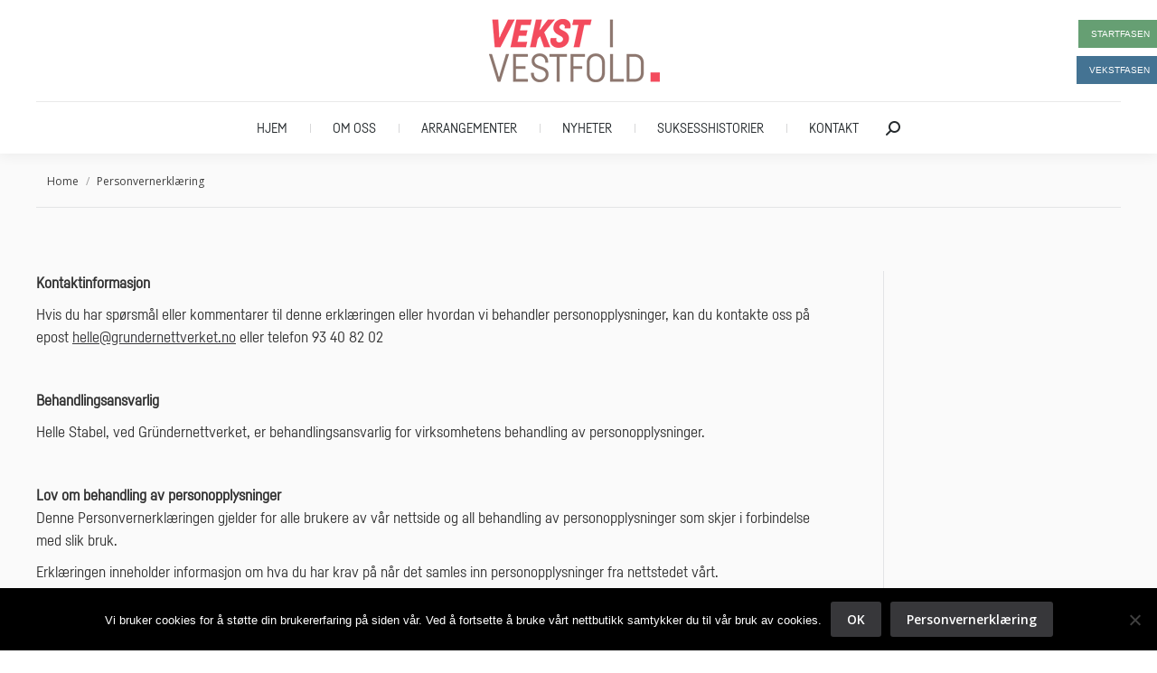

--- FILE ---
content_type: text/html; charset=UTF-8
request_url: https://vekstivestfold.no/personvernerklaering/
body_size: 14353
content:
<!DOCTYPE html>
<!--[if !(IE 6) | !(IE 7) | !(IE 8)  ]><!-->
<html lang="nb-NO" xmlns:og="http://opengraphprotocol.org/schema/" xmlns:fb="http://www.facebook.com/2008/fbml" class="no-js">
<!--<![endif]-->
<head>
	<meta charset="UTF-8" />
				<meta name="viewport" content="width=device-width, initial-scale=1, maximum-scale=1, user-scalable=0"/>
				<link rel="profile" href="https://gmpg.org/xfn/11" />
	<title>Personvernerklæring &#8211; Vekst i Vestfold</title>
<meta name='robots' content='max-image-preview:large' />
<link rel='dns-prefetch' href='//fonts.googleapis.com' />
<link rel="alternate" type="application/rss+xml" title="Vekst i Vestfold &raquo; strøm" href="https://vekstivestfold.no/feed/" />
<link rel="alternate" type="application/rss+xml" title="Vekst i Vestfold &raquo; kommentarstrøm" href="https://vekstivestfold.no/comments/feed/" />
<link rel="alternate" title="oEmbed (JSON)" type="application/json+oembed" href="https://vekstivestfold.no/wp-json/oembed/1.0/embed?url=https%3A%2F%2Fvekstivestfold.no%2Fpersonvernerklaering%2F" />
<link rel="alternate" title="oEmbed (XML)" type="text/xml+oembed" href="https://vekstivestfold.no/wp-json/oembed/1.0/embed?url=https%3A%2F%2Fvekstivestfold.no%2Fpersonvernerklaering%2F&#038;format=xml" />
<meta property="og:title" content="Personvernerklæring"/><meta property="og:type" content="article"/><meta property="og:url" content="https://vekstivestfold.no/personvernerklaering/"/><meta property="og:site_name" content="Vekst i Vestfold"/><meta property="og:description" content="Vekst i Vestfold er et samarbeid mellom offentlige aktører som har tilbud til bedrifter i alle faser av en etablering, videreutvikling og vekst. Formålet er å synliggjøre det gode totaltilbudet som er tilgjengelig for deg, samt gjøre det enkelt å finne tilbudet, evt. tilbudene som passer deg best."/><meta property="og:image" content="https://vekstivestfold.no/wp-content/uploads/2017/10/fb.jpg"/>
<style id='wp-img-auto-sizes-contain-inline-css'>
img:is([sizes=auto i],[sizes^="auto," i]){contain-intrinsic-size:3000px 1500px}
/*# sourceURL=wp-img-auto-sizes-contain-inline-css */
</style>

<style id='wp-emoji-styles-inline-css'>

	img.wp-smiley, img.emoji {
		display: inline !important;
		border: none !important;
		box-shadow: none !important;
		height: 1em !important;
		width: 1em !important;
		margin: 0 0.07em !important;
		vertical-align: -0.1em !important;
		background: none !important;
		padding: 0 !important;
	}
/*# sourceURL=wp-emoji-styles-inline-css */
</style>
<link rel='stylesheet' id='wp-block-library-css' href='https://vekstivestfold.no/wp-includes/css/dist/block-library/style.min.css?ver=6.9' media='all' />
<style id='wp-block-library-theme-inline-css'>
.wp-block-audio :where(figcaption){color:#555;font-size:13px;text-align:center}.is-dark-theme .wp-block-audio :where(figcaption){color:#ffffffa6}.wp-block-audio{margin:0 0 1em}.wp-block-code{border:1px solid #ccc;border-radius:4px;font-family:Menlo,Consolas,monaco,monospace;padding:.8em 1em}.wp-block-embed :where(figcaption){color:#555;font-size:13px;text-align:center}.is-dark-theme .wp-block-embed :where(figcaption){color:#ffffffa6}.wp-block-embed{margin:0 0 1em}.blocks-gallery-caption{color:#555;font-size:13px;text-align:center}.is-dark-theme .blocks-gallery-caption{color:#ffffffa6}:root :where(.wp-block-image figcaption){color:#555;font-size:13px;text-align:center}.is-dark-theme :root :where(.wp-block-image figcaption){color:#ffffffa6}.wp-block-image{margin:0 0 1em}.wp-block-pullquote{border-bottom:4px solid;border-top:4px solid;color:currentColor;margin-bottom:1.75em}.wp-block-pullquote :where(cite),.wp-block-pullquote :where(footer),.wp-block-pullquote__citation{color:currentColor;font-size:.8125em;font-style:normal;text-transform:uppercase}.wp-block-quote{border-left:.25em solid;margin:0 0 1.75em;padding-left:1em}.wp-block-quote cite,.wp-block-quote footer{color:currentColor;font-size:.8125em;font-style:normal;position:relative}.wp-block-quote:where(.has-text-align-right){border-left:none;border-right:.25em solid;padding-left:0;padding-right:1em}.wp-block-quote:where(.has-text-align-center){border:none;padding-left:0}.wp-block-quote.is-large,.wp-block-quote.is-style-large,.wp-block-quote:where(.is-style-plain){border:none}.wp-block-search .wp-block-search__label{font-weight:700}.wp-block-search__button{border:1px solid #ccc;padding:.375em .625em}:where(.wp-block-group.has-background){padding:1.25em 2.375em}.wp-block-separator.has-css-opacity{opacity:.4}.wp-block-separator{border:none;border-bottom:2px solid;margin-left:auto;margin-right:auto}.wp-block-separator.has-alpha-channel-opacity{opacity:1}.wp-block-separator:not(.is-style-wide):not(.is-style-dots){width:100px}.wp-block-separator.has-background:not(.is-style-dots){border-bottom:none;height:1px}.wp-block-separator.has-background:not(.is-style-wide):not(.is-style-dots){height:2px}.wp-block-table{margin:0 0 1em}.wp-block-table td,.wp-block-table th{word-break:normal}.wp-block-table :where(figcaption){color:#555;font-size:13px;text-align:center}.is-dark-theme .wp-block-table :where(figcaption){color:#ffffffa6}.wp-block-video :where(figcaption){color:#555;font-size:13px;text-align:center}.is-dark-theme .wp-block-video :where(figcaption){color:#ffffffa6}.wp-block-video{margin:0 0 1em}:root :where(.wp-block-template-part.has-background){margin-bottom:0;margin-top:0;padding:1.25em 2.375em}
/*# sourceURL=/wp-includes/css/dist/block-library/theme.min.css */
</style>
<style id='classic-theme-styles-inline-css'>
/*! This file is auto-generated */
.wp-block-button__link{color:#fff;background-color:#32373c;border-radius:9999px;box-shadow:none;text-decoration:none;padding:calc(.667em + 2px) calc(1.333em + 2px);font-size:1.125em}.wp-block-file__button{background:#32373c;color:#fff;text-decoration:none}
/*# sourceURL=/wp-includes/css/classic-themes.min.css */
</style>
<style id='global-styles-inline-css'>
:root{--wp--preset--aspect-ratio--square: 1;--wp--preset--aspect-ratio--4-3: 4/3;--wp--preset--aspect-ratio--3-4: 3/4;--wp--preset--aspect-ratio--3-2: 3/2;--wp--preset--aspect-ratio--2-3: 2/3;--wp--preset--aspect-ratio--16-9: 16/9;--wp--preset--aspect-ratio--9-16: 9/16;--wp--preset--color--black: #000000;--wp--preset--color--cyan-bluish-gray: #abb8c3;--wp--preset--color--white: #FFF;--wp--preset--color--pale-pink: #f78da7;--wp--preset--color--vivid-red: #cf2e2e;--wp--preset--color--luminous-vivid-orange: #ff6900;--wp--preset--color--luminous-vivid-amber: #fcb900;--wp--preset--color--light-green-cyan: #7bdcb5;--wp--preset--color--vivid-green-cyan: #00d084;--wp--preset--color--pale-cyan-blue: #8ed1fc;--wp--preset--color--vivid-cyan-blue: #0693e3;--wp--preset--color--vivid-purple: #9b51e0;--wp--preset--color--accent: #37373a;--wp--preset--color--dark-gray: #111;--wp--preset--color--light-gray: #767676;--wp--preset--gradient--vivid-cyan-blue-to-vivid-purple: linear-gradient(135deg,rgb(6,147,227) 0%,rgb(155,81,224) 100%);--wp--preset--gradient--light-green-cyan-to-vivid-green-cyan: linear-gradient(135deg,rgb(122,220,180) 0%,rgb(0,208,130) 100%);--wp--preset--gradient--luminous-vivid-amber-to-luminous-vivid-orange: linear-gradient(135deg,rgb(252,185,0) 0%,rgb(255,105,0) 100%);--wp--preset--gradient--luminous-vivid-orange-to-vivid-red: linear-gradient(135deg,rgb(255,105,0) 0%,rgb(207,46,46) 100%);--wp--preset--gradient--very-light-gray-to-cyan-bluish-gray: linear-gradient(135deg,rgb(238,238,238) 0%,rgb(169,184,195) 100%);--wp--preset--gradient--cool-to-warm-spectrum: linear-gradient(135deg,rgb(74,234,220) 0%,rgb(151,120,209) 20%,rgb(207,42,186) 40%,rgb(238,44,130) 60%,rgb(251,105,98) 80%,rgb(254,248,76) 100%);--wp--preset--gradient--blush-light-purple: linear-gradient(135deg,rgb(255,206,236) 0%,rgb(152,150,240) 100%);--wp--preset--gradient--blush-bordeaux: linear-gradient(135deg,rgb(254,205,165) 0%,rgb(254,45,45) 50%,rgb(107,0,62) 100%);--wp--preset--gradient--luminous-dusk: linear-gradient(135deg,rgb(255,203,112) 0%,rgb(199,81,192) 50%,rgb(65,88,208) 100%);--wp--preset--gradient--pale-ocean: linear-gradient(135deg,rgb(255,245,203) 0%,rgb(182,227,212) 50%,rgb(51,167,181) 100%);--wp--preset--gradient--electric-grass: linear-gradient(135deg,rgb(202,248,128) 0%,rgb(113,206,126) 100%);--wp--preset--gradient--midnight: linear-gradient(135deg,rgb(2,3,129) 0%,rgb(40,116,252) 100%);--wp--preset--font-size--small: 13px;--wp--preset--font-size--medium: 20px;--wp--preset--font-size--large: 36px;--wp--preset--font-size--x-large: 42px;--wp--preset--spacing--20: 0.44rem;--wp--preset--spacing--30: 0.67rem;--wp--preset--spacing--40: 1rem;--wp--preset--spacing--50: 1.5rem;--wp--preset--spacing--60: 2.25rem;--wp--preset--spacing--70: 3.38rem;--wp--preset--spacing--80: 5.06rem;--wp--preset--shadow--natural: 6px 6px 9px rgba(0, 0, 0, 0.2);--wp--preset--shadow--deep: 12px 12px 50px rgba(0, 0, 0, 0.4);--wp--preset--shadow--sharp: 6px 6px 0px rgba(0, 0, 0, 0.2);--wp--preset--shadow--outlined: 6px 6px 0px -3px rgb(255, 255, 255), 6px 6px rgb(0, 0, 0);--wp--preset--shadow--crisp: 6px 6px 0px rgb(0, 0, 0);}:where(.is-layout-flex){gap: 0.5em;}:where(.is-layout-grid){gap: 0.5em;}body .is-layout-flex{display: flex;}.is-layout-flex{flex-wrap: wrap;align-items: center;}.is-layout-flex > :is(*, div){margin: 0;}body .is-layout-grid{display: grid;}.is-layout-grid > :is(*, div){margin: 0;}:where(.wp-block-columns.is-layout-flex){gap: 2em;}:where(.wp-block-columns.is-layout-grid){gap: 2em;}:where(.wp-block-post-template.is-layout-flex){gap: 1.25em;}:where(.wp-block-post-template.is-layout-grid){gap: 1.25em;}.has-black-color{color: var(--wp--preset--color--black) !important;}.has-cyan-bluish-gray-color{color: var(--wp--preset--color--cyan-bluish-gray) !important;}.has-white-color{color: var(--wp--preset--color--white) !important;}.has-pale-pink-color{color: var(--wp--preset--color--pale-pink) !important;}.has-vivid-red-color{color: var(--wp--preset--color--vivid-red) !important;}.has-luminous-vivid-orange-color{color: var(--wp--preset--color--luminous-vivid-orange) !important;}.has-luminous-vivid-amber-color{color: var(--wp--preset--color--luminous-vivid-amber) !important;}.has-light-green-cyan-color{color: var(--wp--preset--color--light-green-cyan) !important;}.has-vivid-green-cyan-color{color: var(--wp--preset--color--vivid-green-cyan) !important;}.has-pale-cyan-blue-color{color: var(--wp--preset--color--pale-cyan-blue) !important;}.has-vivid-cyan-blue-color{color: var(--wp--preset--color--vivid-cyan-blue) !important;}.has-vivid-purple-color{color: var(--wp--preset--color--vivid-purple) !important;}.has-black-background-color{background-color: var(--wp--preset--color--black) !important;}.has-cyan-bluish-gray-background-color{background-color: var(--wp--preset--color--cyan-bluish-gray) !important;}.has-white-background-color{background-color: var(--wp--preset--color--white) !important;}.has-pale-pink-background-color{background-color: var(--wp--preset--color--pale-pink) !important;}.has-vivid-red-background-color{background-color: var(--wp--preset--color--vivid-red) !important;}.has-luminous-vivid-orange-background-color{background-color: var(--wp--preset--color--luminous-vivid-orange) !important;}.has-luminous-vivid-amber-background-color{background-color: var(--wp--preset--color--luminous-vivid-amber) !important;}.has-light-green-cyan-background-color{background-color: var(--wp--preset--color--light-green-cyan) !important;}.has-vivid-green-cyan-background-color{background-color: var(--wp--preset--color--vivid-green-cyan) !important;}.has-pale-cyan-blue-background-color{background-color: var(--wp--preset--color--pale-cyan-blue) !important;}.has-vivid-cyan-blue-background-color{background-color: var(--wp--preset--color--vivid-cyan-blue) !important;}.has-vivid-purple-background-color{background-color: var(--wp--preset--color--vivid-purple) !important;}.has-black-border-color{border-color: var(--wp--preset--color--black) !important;}.has-cyan-bluish-gray-border-color{border-color: var(--wp--preset--color--cyan-bluish-gray) !important;}.has-white-border-color{border-color: var(--wp--preset--color--white) !important;}.has-pale-pink-border-color{border-color: var(--wp--preset--color--pale-pink) !important;}.has-vivid-red-border-color{border-color: var(--wp--preset--color--vivid-red) !important;}.has-luminous-vivid-orange-border-color{border-color: var(--wp--preset--color--luminous-vivid-orange) !important;}.has-luminous-vivid-amber-border-color{border-color: var(--wp--preset--color--luminous-vivid-amber) !important;}.has-light-green-cyan-border-color{border-color: var(--wp--preset--color--light-green-cyan) !important;}.has-vivid-green-cyan-border-color{border-color: var(--wp--preset--color--vivid-green-cyan) !important;}.has-pale-cyan-blue-border-color{border-color: var(--wp--preset--color--pale-cyan-blue) !important;}.has-vivid-cyan-blue-border-color{border-color: var(--wp--preset--color--vivid-cyan-blue) !important;}.has-vivid-purple-border-color{border-color: var(--wp--preset--color--vivid-purple) !important;}.has-vivid-cyan-blue-to-vivid-purple-gradient-background{background: var(--wp--preset--gradient--vivid-cyan-blue-to-vivid-purple) !important;}.has-light-green-cyan-to-vivid-green-cyan-gradient-background{background: var(--wp--preset--gradient--light-green-cyan-to-vivid-green-cyan) !important;}.has-luminous-vivid-amber-to-luminous-vivid-orange-gradient-background{background: var(--wp--preset--gradient--luminous-vivid-amber-to-luminous-vivid-orange) !important;}.has-luminous-vivid-orange-to-vivid-red-gradient-background{background: var(--wp--preset--gradient--luminous-vivid-orange-to-vivid-red) !important;}.has-very-light-gray-to-cyan-bluish-gray-gradient-background{background: var(--wp--preset--gradient--very-light-gray-to-cyan-bluish-gray) !important;}.has-cool-to-warm-spectrum-gradient-background{background: var(--wp--preset--gradient--cool-to-warm-spectrum) !important;}.has-blush-light-purple-gradient-background{background: var(--wp--preset--gradient--blush-light-purple) !important;}.has-blush-bordeaux-gradient-background{background: var(--wp--preset--gradient--blush-bordeaux) !important;}.has-luminous-dusk-gradient-background{background: var(--wp--preset--gradient--luminous-dusk) !important;}.has-pale-ocean-gradient-background{background: var(--wp--preset--gradient--pale-ocean) !important;}.has-electric-grass-gradient-background{background: var(--wp--preset--gradient--electric-grass) !important;}.has-midnight-gradient-background{background: var(--wp--preset--gradient--midnight) !important;}.has-small-font-size{font-size: var(--wp--preset--font-size--small) !important;}.has-medium-font-size{font-size: var(--wp--preset--font-size--medium) !important;}.has-large-font-size{font-size: var(--wp--preset--font-size--large) !important;}.has-x-large-font-size{font-size: var(--wp--preset--font-size--x-large) !important;}
:where(.wp-block-post-template.is-layout-flex){gap: 1.25em;}:where(.wp-block-post-template.is-layout-grid){gap: 1.25em;}
:where(.wp-block-term-template.is-layout-flex){gap: 1.25em;}:where(.wp-block-term-template.is-layout-grid){gap: 1.25em;}
:where(.wp-block-columns.is-layout-flex){gap: 2em;}:where(.wp-block-columns.is-layout-grid){gap: 2em;}
:root :where(.wp-block-pullquote){font-size: 1.5em;line-height: 1.6;}
/*# sourceURL=global-styles-inline-css */
</style>
<link rel='stylesheet' id='cookie-notice-front-css' href='https://vekstivestfold.no/wp-content/plugins/cookie-notice/css/front.min.css?ver=2.5.11' media='all' />
<link rel='stylesheet' id='the7-font-css' href='https://vekstivestfold.no/wp-content/themes/dt-the7/fonts/icomoon-the7-font/icomoon-the7-font.min.css?ver=14.0.2.1' media='all' />
<link rel='stylesheet' id='the7-awesome-fonts-css' href='https://vekstivestfold.no/wp-content/themes/dt-the7/fonts/FontAwesome/css/all.min.css?ver=14.0.2.1' media='all' />
<link rel='stylesheet' id='the7-awesome-fonts-back-css' href='https://vekstivestfold.no/wp-content/themes/dt-the7/fonts/FontAwesome/back-compat.min.css?ver=14.0.2.1' media='all' />
<link rel='stylesheet' id='the7-Defaults-css' href='https://vekstivestfold.no/wp-content/uploads/smile_fonts/Defaults/Defaults.css?ver=6.9' media='all' />
<link rel='stylesheet' id='dt-web-fonts-css' href='https://fonts.googleapis.com/css?family=Open+Sans:400,600,700%7CRoboto:400,600,700' media='all' />
<link rel='stylesheet' id='dt-main-css' href='https://vekstivestfold.no/wp-content/themes/dt-the7/css/main.min.css?ver=14.0.2.1' media='all' />
<link rel='stylesheet' id='the7-custom-scrollbar-css' href='https://vekstivestfold.no/wp-content/themes/dt-the7/lib/custom-scrollbar/custom-scrollbar.min.css?ver=14.0.2.1' media='all' />
<link rel='stylesheet' id='the7-wpbakery-css' href='https://vekstivestfold.no/wp-content/themes/dt-the7/css/wpbakery.min.css?ver=14.0.2.1' media='all' />
<link rel='stylesheet' id='the7-css-vars-css' href='https://vekstivestfold.no/wp-content/uploads/the7-css/css-vars.css?ver=0cd122a80900' media='all' />
<link rel='stylesheet' id='dt-custom-css' href='https://vekstivestfold.no/wp-content/uploads/the7-css/custom.css?ver=0cd122a80900' media='all' />
<link rel='stylesheet' id='dt-media-css' href='https://vekstivestfold.no/wp-content/uploads/the7-css/media.css?ver=0cd122a80900' media='all' />
<link rel='stylesheet' id='the7-mega-menu-css' href='https://vekstivestfold.no/wp-content/uploads/the7-css/mega-menu.css?ver=0cd122a80900' media='all' />
<link rel='stylesheet' id='the7-elements-css' href='https://vekstivestfold.no/wp-content/uploads/the7-css/post-type-dynamic.css?ver=0cd122a80900' media='all' />
<link rel='stylesheet' id='style-css' href='https://vekstivestfold.no/wp-content/themes/dt-the7-child/style.css?ver=14.0.2.1' media='all' />
<link rel='stylesheet' id='the7-elementor-global-css' href='https://vekstivestfold.no/wp-content/themes/dt-the7/css/compatibility/elementor/elementor-global.min.css?ver=14.0.2.1' media='all' />
<script src="https://vekstivestfold.no/wp-includes/js/jquery/jquery.min.js?ver=3.7.1" id="jquery-core-js"></script>
<script src="https://vekstivestfold.no/wp-includes/js/jquery/jquery-migrate.min.js?ver=3.4.1" id="jquery-migrate-js"></script>
<script id="dt-above-fold-js-extra">
var dtLocal = {"themeUrl":"https://vekstivestfold.no/wp-content/themes/dt-the7","passText":"To view this protected post, enter the password below:","moreButtonText":{"loading":"Loading...","loadMore":"Load more"},"postID":"1219","ajaxurl":"https://vekstivestfold.no/wp-admin/admin-ajax.php","REST":{"baseUrl":"https://vekstivestfold.no/wp-json/the7/v1","endpoints":{"sendMail":"/send-mail"}},"contactMessages":{"required":"One or more fields have an error. Please check and try again.","terms":"Please accept the privacy policy.","fillTheCaptchaError":"Please, fill the captcha."},"captchaSiteKey":"","ajaxNonce":"71dd9a0a00","pageData":{"type":"page","template":"page","layout":null},"themeSettings":{"smoothScroll":"on","lazyLoading":false,"desktopHeader":{"height":170},"ToggleCaptionEnabled":"disabled","ToggleCaption":"Navigation","floatingHeader":{"showAfter":240,"showMenu":true,"height":60,"logo":{"showLogo":false,"html":"","url":"https://vekstivestfold.no/"}},"topLine":{"floatingTopLine":{"logo":{"showLogo":false,"html":""}}},"mobileHeader":{"firstSwitchPoint":1110,"secondSwitchPoint":830,"firstSwitchPointHeight":60,"secondSwitchPointHeight":60,"mobileToggleCaptionEnabled":"disabled","mobileToggleCaption":"Menu"},"stickyMobileHeaderFirstSwitch":{"logo":{"html":"\u003Cimg class=\" preload-me\" src=\"https://vekstivestfold.no/wp-content/uploads/2017/02/logo-1x.png\" srcset=\"https://vekstivestfold.no/wp-content/uploads/2017/02/logo-1x.png 189w, https://vekstivestfold.no/wp-content/uploads/2017/02/logo-2x.png 378w\" width=\"189\" height=\"70\"   sizes=\"189px\" alt=\"Vekst i Vestfold\" /\u003E"}},"stickyMobileHeaderSecondSwitch":{"logo":{"html":"\u003Cimg class=\" preload-me\" src=\"https://vekstivestfold.no/wp-content/uploads/2017/02/logo-1x.png\" srcset=\"https://vekstivestfold.no/wp-content/uploads/2017/02/logo-1x.png 189w, https://vekstivestfold.no/wp-content/uploads/2017/02/logo-2x.png 378w\" width=\"189\" height=\"70\"   sizes=\"189px\" alt=\"Vekst i Vestfold\" /\u003E"}},"sidebar":{"switchPoint":970},"boxedWidth":"1920px"},"VCMobileScreenWidth":"768","elementor":{"settings":{"container_width":1140}}};
var dtShare = {"shareButtonText":{"facebook":"Share on Facebook","twitter":"Share on X","pinterest":"Pin it","linkedin":"Share on Linkedin","whatsapp":"Share on Whatsapp"},"overlayOpacity":"85"};
//# sourceURL=dt-above-fold-js-extra
</script>
<script src="https://vekstivestfold.no/wp-content/themes/dt-the7/js/above-the-fold.min.js?ver=14.0.2.1" id="dt-above-fold-js"></script>
<script></script><link rel="https://api.w.org/" href="https://vekstivestfold.no/wp-json/" /><link rel="alternate" title="JSON" type="application/json" href="https://vekstivestfold.no/wp-json/wp/v2/pages/1219" /><link rel="EditURI" type="application/rsd+xml" title="RSD" href="https://vekstivestfold.no/xmlrpc.php?rsd" />
<meta name="generator" content="WordPress 6.9" />
<link rel="canonical" href="https://vekstivestfold.no/personvernerklaering/" />
<link rel='shortlink' href='https://vekstivestfold.no/?p=1219' />
<meta property="og:site_name" content="Vekst i Vestfold" />
<meta property="og:title" content="Personvernerklæring" />
<meta property="og:url" content="https://vekstivestfold.no/personvernerklaering/" />
<meta property="og:type" content="article" />
<meta name="generator" content="Elementor 3.34.1; settings: css_print_method-external, google_font-enabled, font_display-auto">
			<style>
				.e-con.e-parent:nth-of-type(n+4):not(.e-lazyloaded):not(.e-no-lazyload),
				.e-con.e-parent:nth-of-type(n+4):not(.e-lazyloaded):not(.e-no-lazyload) * {
					background-image: none !important;
				}
				@media screen and (max-height: 1024px) {
					.e-con.e-parent:nth-of-type(n+3):not(.e-lazyloaded):not(.e-no-lazyload),
					.e-con.e-parent:nth-of-type(n+3):not(.e-lazyloaded):not(.e-no-lazyload) * {
						background-image: none !important;
					}
				}
				@media screen and (max-height: 640px) {
					.e-con.e-parent:nth-of-type(n+2):not(.e-lazyloaded):not(.e-no-lazyload),
					.e-con.e-parent:nth-of-type(n+2):not(.e-lazyloaded):not(.e-no-lazyload) * {
						background-image: none !important;
					}
				}
			</style>
			<meta name="generator" content="Powered by WPBakery Page Builder - drag and drop page builder for WordPress."/>
<noscript><style> .wpb_animate_when_almost_visible { opacity: 1; }</style></noscript><!-- Global site tag (gtag.js) - Google Analytics -->
<script async src="https://www.googletagmanager.com/gtag/js?id=UA-109031892-1"></script>
<script>window.dataLayer = window.dataLayer || [];function gtag(){dataLayer.push(arguments);}gtag('js', new Date());gtag('config', 'UA-109031892-1');</script>
</head>
<body id="the7-body" class="privacy-policy wp-singular page-template-default page page-id-1219 wp-embed-responsive wp-theme-dt-the7 wp-child-theme-dt-the7-child cookies-not-set the7-core-ver-2.7.12 boxed-layout dt-responsive-on right-mobile-menu-close-icon ouside-menu-close-icon mobile-hamburger-close-bg-enable mobile-hamburger-close-bg-hover-enable  fade-medium-mobile-menu-close-icon fade-medium-menu-close-icon srcset-enabled btn-flat custom-btn-color custom-btn-hover-color footer-overlap shadow-element-decoration phantom-fade phantom-shadow-decoration phantom-logo-off floating-mobile-menu-icon top-header first-switch-logo-center first-switch-menu-left second-switch-logo-center second-switch-menu-left layzr-loading-on popup-message-style the7-ver-14.0.2.1 dt-fa-compatibility wpb-js-composer js-comp-ver-8.7.2 vc_responsive elementor-default elementor-kit-2330">
<!-- The7 14.0.2.1 -->

<div id="page" class="boxed">
	<a class="skip-link screen-reader-text" href="#content">Skip to content</a>

<div class="masthead classic-header center content-width-line logo-center widgets dividers shadow-decoration shadow-mobile-header-decoration small-mobile-menu-icon mobile-menu-icon-bg-on mobile-menu-icon-hover-bg-on dt-parent-menu-clickable show-sub-menu-on-hover" >

	<div class="top-bar top-bar-empty top-bar-line-hide">
	<div class="top-bar-bg" ></div>
	<div class="mini-widgets left-widgets"></div><div class="mini-widgets right-widgets"></div></div>

	<header class="header-bar" role="banner">

		<div class="branding">
	<div id="site-title" class="assistive-text">Vekst i Vestfold</div>
	<div id="site-description" class="assistive-text">Vekst i Vestfold er din partner i start- og vekstfasen</div>
	<a class="" href="https://vekstivestfold.no/"><img class=" preload-me" src="https://vekstivestfold.no/wp-content/uploads/2017/02/logo-1x.png" srcset="https://vekstivestfold.no/wp-content/uploads/2017/02/logo-1x.png 189w, https://vekstivestfold.no/wp-content/uploads/2017/02/logo-2x.png 378w" width="189" height="70"   sizes="189px" alt="Vekst i Vestfold" /></a><div class="mini-widgets"></div><div class="mini-widgets"><div class="text-area show-on-desktop in-menu-first-switch in-menu-second-switch"><div id="floatingbox_one"><a href="https://vekstivestfold.no/startfasen/">STARTFASEN</a></div>
<div id="floatingbox_two"><a href="https://vekstivestfold.no/vekstfasen/">VEKSTFASEN</a></div>
</div></div></div>

		<nav class="navigation">

			<ul id="primary-menu" class="main-nav underline-decoration from-centre-line level-arrows-on outside-item-remove-margin"><li class="menu-item menu-item-type-post_type menu-item-object-page menu-item-home menu-item-2349 first depth-0"><a href='https://vekstivestfold.no/' data-level='1'><span class="menu-item-text"><span class="menu-text">Hjem</span></span></a></li> <li class="menu-item menu-item-type-post_type menu-item-object-page menu-item-39 depth-0"><a href='https://vekstivestfold.no/om-oss/' data-level='1'><span class="menu-item-text"><span class="menu-text">Om oss</span></span></a></li> <li class="menu-item menu-item-type-post_type menu-item-object-page menu-item-123 depth-0"><a href='https://vekstivestfold.no/arrangementer/' data-level='1'><span class="menu-item-text"><span class="menu-text">Arrangementer</span></span></a></li> <li class="menu-item menu-item-type-post_type menu-item-object-page menu-item-37 depth-0"><a href='https://vekstivestfold.no/nyheter/' data-level='1'><span class="menu-item-text"><span class="menu-text">Nyheter</span></span></a></li> <li class="menu-item menu-item-type-post_type menu-item-object-page menu-item-2316 depth-0"><a href='https://vekstivestfold.no/suksesshistorier/' data-level='1'><span class="menu-item-text"><span class="menu-text">Suksesshistorier</span></span></a></li> <li class="menu-item menu-item-type-post_type menu-item-object-page menu-item-127 last depth-0"><a href='https://vekstivestfold.no/kontakt/' data-level='1'><span class="menu-item-text"><span class="menu-text">Kontakt</span></span></a></li> </ul>
			<div class="mini-widgets"><div class="mini-search show-on-desktop near-logo-first-switch near-logo-second-switch popup-search custom-icon"><form class="searchform mini-widget-searchform" role="search" method="get" action="https://vekstivestfold.no/">

	<div class="screen-reader-text">Search:</div>

	
		<a href="" class="submit text-disable"><i class=" mw-icon the7-mw-icon-search-bold"></i></a>
		<div class="popup-search-wrap">
			<input type="text" aria-label="Search" class="field searchform-s" name="s" value="" placeholder="Type and hit enter …" title="Search form"/>
			<a href="" class="search-icon"  aria-label="Search"><i class="the7-mw-icon-search-bold" aria-hidden="true"></i></a>
		</div>

			<input type="submit" class="assistive-text searchsubmit" value="Go!"/>
</form>
</div></div>
		</nav>

	</header>

</div>
<div role="navigation" aria-label="Main Menu" class="dt-mobile-header mobile-menu-show-divider">
	<div class="dt-close-mobile-menu-icon" aria-label="Close" role="button" tabindex="0"><div class="close-line-wrap"><span class="close-line"></span><span class="close-line"></span><span class="close-line"></span></div></div>	<ul id="mobile-menu" class="mobile-main-nav">
		<li class="menu-item menu-item-type-post_type menu-item-object-page menu-item-home menu-item-2349 first depth-0"><a href='https://vekstivestfold.no/' data-level='1'><span class="menu-item-text"><span class="menu-text">Hjem</span></span></a></li> <li class="menu-item menu-item-type-post_type menu-item-object-page menu-item-39 depth-0"><a href='https://vekstivestfold.no/om-oss/' data-level='1'><span class="menu-item-text"><span class="menu-text">Om oss</span></span></a></li> <li class="menu-item menu-item-type-post_type menu-item-object-page menu-item-123 depth-0"><a href='https://vekstivestfold.no/arrangementer/' data-level='1'><span class="menu-item-text"><span class="menu-text">Arrangementer</span></span></a></li> <li class="menu-item menu-item-type-post_type menu-item-object-page menu-item-37 depth-0"><a href='https://vekstivestfold.no/nyheter/' data-level='1'><span class="menu-item-text"><span class="menu-text">Nyheter</span></span></a></li> <li class="menu-item menu-item-type-post_type menu-item-object-page menu-item-2316 depth-0"><a href='https://vekstivestfold.no/suksesshistorier/' data-level='1'><span class="menu-item-text"><span class="menu-text">Suksesshistorier</span></span></a></li> <li class="menu-item menu-item-type-post_type menu-item-object-page menu-item-127 last depth-0"><a href='https://vekstivestfold.no/kontakt/' data-level='1'><span class="menu-item-text"><span class="menu-text">Kontakt</span></span></a></li> 	</ul>
	<div class='mobile-mini-widgets-in-menu'></div>
</div>
<div class="page-inner">
		<div class="page-title title-right">
			<div class="wf-wrap">

				<div class="page-title-breadcrumbs"><div class="assistive-text">You are here:</div><ol class="breadcrumbs text-small" itemscope itemtype="https://schema.org/BreadcrumbList"><li itemprop="itemListElement" itemscope itemtype="https://schema.org/ListItem"><a itemprop="item" href="https://vekstivestfold.no/" title="Home"><span itemprop="name">Home</span></a><meta itemprop="position" content="1" /></li><li class="current" itemprop="itemListElement" itemscope itemtype="https://schema.org/ListItem"><span itemprop="name">Personvernerklæring</span><meta itemprop="position" content="2" /></li></ol></div>			</div>
		</div>

		

<div id="main" class="sidebar-right sidebar-divider-vertical">

	
	<div class="main-gradient"></div>
	<div class="wf-wrap">
	<div class="wf-container-main">

	


	<div id="content" class="content" role="main">

		<p><strong>Kontaktinformasjon</strong></p>
<p>Hvis du har spørsmål eller kommentarer til denne erklæringen eller hvordan vi behandler personopplysninger, kan du kontakte oss på epost <a href="mailto:helle@grundernettverket.no">helle@grundernettverket.no</a> eller telefon 93 40 82 02</p>
<p>&nbsp;</p>
<p><strong>Behandlingsansvarlig</strong></p>
<p>Helle Stabel, ved Gründernettverket, er behandlingsansvarlig for virksomhetens behandling av personopplysninger.</p>
<p><strong> </strong></p>
<p><strong>Lov om behandling av personopplysninger</strong><br />
Denne Personvernerklæringen gjelder for alle brukere av vår nettside og all behandling av personopplysninger som skjer i forbindelse med slik bruk.</p>
<p>Erklæringen inneholder informasjon om hva du har krav på når det samles inn personopplysninger fra nettstedet vårt.</p>
<p><strong> </strong></p>
<p><strong>Formålet med behandlingen av personopplysningene</strong></p>
<p>Vekst i Vestfold innhenter og behandler personopplysninger knyttet til bruk av vår nettside for følgende formål og tjenester:</p>
<ul>
<li>Nettstatistikk</li>
</ul>
<p>Personopplysninger om deg vil kun bli brukt for disse formålene. Det er frivillig for deg å oppgi personopplysninger i forbindelse med tjenester på nettsiden, og innhenting av samtykke vil komme klart frem der det skjer. Vi gjør oppmerksom på at enkelte opplysninger er nødvendig å innhente for at vi skal kunne behandle din henvendelse.</p>
<p>&nbsp;</p>
<p><strong>Personopplysninger som behandles</strong></p>
<p>Nettstatistikken er anonymisert og registrerer ingen personopplysninger</p>
<p><strong> </strong></p>
<p><strong>Hvem behandler opplysningene?</strong></p>
<p>Opplysningene behandles av Gründernettverket sentralt og gjøres tilgjengelig for den aktuelle avdelingen som skal utføre henvendelsen. Herunder ansatte som trenger tilgang til opplysningene for å gjennomføre jobben.</p>
<p><strong> </strong></p>
<p><strong>Hvordan lagres informasjonen?</strong></p>
<p>Vi oppbevarer personopplysninger i henhold til gjeldende lovgivning og har til enhver tid tiltak for å sikre kravene til konfidensialitet, tilgjengelighet og integritet.  Personopplysningene dine vil bare bli lagret så lenge Gründernettverket har et nødvendig behov for dette, og under enhver omstendighet ikke lenger enn det som følger av den til enhver tid gjeldende lovgivning. Når Gründernettverket ikke lenger har et nødvendig behov for lagring av personopplysninger, vil opplysningene bli slettet eller anonymisert.</p>
<p><strong> </strong></p>
<p><strong>Rettigheter</strong></p>
<p>Som bruker av nettsidene våre har du rett til å kreve innsyn i personopplysningene som vi behandler om deg og hvordan de behandles. Du kan også kreve retting, sletting og begrensninger i behandlingen av personopplysninger i henhold til personopplysningsloven.</p>
<p>Dersom du mener vi ikke har overholdt dine rettigheter i henhold til Personopplysningsloven eller på en annen måte har brutt loven, ber vi deg ta kontakt med oss snarest.</p>
<p>Du har også rett til å sende inn klage til Datatilsynet. Kontaktinformasjonen er tilgjengelig på <a href="http://www.datatilsynet.no">www.datatilsynet.no</a>.</p>
<p><strong> </strong></p>
<p><strong>Hvordan slettes opplysningene?</strong></p>
<p>Informasjon om deg slettes på oppfordring ved å kontakte oss på <a href="mailto:helle@grundernettverket.no">helle@grundernettverket.no</a></p>
<p><strong> </strong></p>
<p><strong>Utlevering av informasjon til tredjepart?</strong></p>
<p>Personopplysningene brukes kun til eget formål og deles ikke med utenforstående tredjeparter.</p>
<p><strong> </strong><strong> </strong></p>
<p><strong>Informasjonskapsler (cookies)</strong></p>
<p>Informasjonskapsler er små tekstfiler som våre nettsteder lagrer på din datamaskin, slik at vi kan gjenkjenne deg som bruker og gi deg tilpasset innhold og tjenester når du besøker nettsiden vår. Informasjonskapslene inneholder ikke personopplysninger.</p>
<p>Ved å besøke vår nettside samtykker du i at vi benytter informasjonskapsler/cookies, slik at vi kan gi deg en bedre brukeropplevelse.</p>
<p>&nbsp;</p>
<p><strong>Følgende informasjonskapsler brukes på nettsiden:</strong></p>
<ul>
<li><strong>Google Analytics: F</strong>or registrering av brukeradferd og statistikk. Google Analytics registerer ingen personopplysninger.</li>
</ul>
<p><u><a href="https://nettvett.no/slik-administrer-du-informasjonskapsler/">Slik administrerer du informasjonskapsler (nettvett.no)</a></u></p>
<p><strong> </strong></p>
<p><strong>Endringer i erklæringen</strong><br />
Vekst i Vestfold forbeholder seg retten til å endre eller oppdatere Personvernerklæringen. Alle endringer er gjeldene fra de legges ut, og vil omfatte informasjon samlet inn fra den datoen. Du kan finne ut når disse retningslinjene sist ble revidert ved å se “Sist oppdatert” nederst på denne siden.</p>
<p>&nbsp;</p>
<p>Sist oppdatert 10.08.2018</p>

	</div><!-- #content -->

	
	<aside id="sidebar" class="sidebar">
		<div class="sidebar-content widget-divider-off">
					</div>
	</aside><!-- #sidebar -->




			</div><!-- .wf-container -->
		</div><!-- .wf-wrap -->

	
	</div><!-- #main -->

	</div>


	<!-- !Footer -->
	<footer id="footer" class="footer solid-bg"  role="contentinfo">

		
<!-- !Bottom-bar -->
<div id="bottom-bar" class="logo-left">
    <div class="wf-wrap">
        <div class="wf-container-bottom">

			
            <div class="wf-float-right">

				<div class="bottom-text-block"><p><a href="http://vipnett.no" target="_blank">Levert av VIPnett AS</a></p>
</div>
            </div>

        </div><!-- .wf-container-bottom -->
    </div><!-- .wf-wrap -->
</div><!-- #bottom-bar -->
	</footer><!-- #footer -->

<a href="#" class="scroll-top"><svg version="1.1" xmlns="http://www.w3.org/2000/svg" xmlns:xlink="http://www.w3.org/1999/xlink" x="0px" y="0px"
	 viewBox="0 0 16 16" style="enable-background:new 0 0 16 16;" xml:space="preserve">
<path d="M11.7,6.3l-3-3C8.5,3.1,8.3,3,8,3c0,0,0,0,0,0C7.7,3,7.5,3.1,7.3,3.3l-3,3c-0.4,0.4-0.4,1,0,1.4c0.4,0.4,1,0.4,1.4,0L7,6.4
	V12c0,0.6,0.4,1,1,1s1-0.4,1-1V6.4l1.3,1.3c0.4,0.4,1,0.4,1.4,0C11.9,7.5,12,7.3,12,7S11.9,6.5,11.7,6.3z"/>
</svg><span class="screen-reader-text">Go to Top</span></a>

</div><!-- #page -->

<script type="speculationrules">
{"prefetch":[{"source":"document","where":{"and":[{"href_matches":"/*"},{"not":{"href_matches":["/wp-*.php","/wp-admin/*","/wp-content/uploads/*","/wp-content/*","/wp-content/plugins/*","/wp-content/themes/dt-the7-child/*","/wp-content/themes/dt-the7/*","/*\\?(.+)"]}},{"not":{"selector_matches":"a[rel~=\"nofollow\"]"}},{"not":{"selector_matches":".no-prefetch, .no-prefetch a"}}]},"eagerness":"conservative"}]}
</script>
			<script>
				const lazyloadRunObserver = () => {
					const lazyloadBackgrounds = document.querySelectorAll( `.e-con.e-parent:not(.e-lazyloaded)` );
					const lazyloadBackgroundObserver = new IntersectionObserver( ( entries ) => {
						entries.forEach( ( entry ) => {
							if ( entry.isIntersecting ) {
								let lazyloadBackground = entry.target;
								if( lazyloadBackground ) {
									lazyloadBackground.classList.add( 'e-lazyloaded' );
								}
								lazyloadBackgroundObserver.unobserve( entry.target );
							}
						});
					}, { rootMargin: '200px 0px 200px 0px' } );
					lazyloadBackgrounds.forEach( ( lazyloadBackground ) => {
						lazyloadBackgroundObserver.observe( lazyloadBackground );
					} );
				};
				const events = [
					'DOMContentLoaded',
					'elementor/lazyload/observe',
				];
				events.forEach( ( event ) => {
					document.addEventListener( event, lazyloadRunObserver );
				} );
			</script>
			<script src="https://vekstivestfold.no/wp-content/themes/dt-the7/js/compatibility/elementor/frontend-common.min.js?ver=14.0.2.1" id="the7-elementor-frontend-common-js"></script>
<script src="https://vekstivestfold.no/wp-content/themes/dt-the7/js/main.min.js?ver=14.0.2.1" id="dt-main-js"></script>
<script id="cookie-notice-front-js-before">
var cnArgs = {"ajaxUrl":"https:\/\/vekstivestfold.no\/wp-admin\/admin-ajax.php","nonce":"7c5237dd29","hideEffect":"slide","position":"bottom","onScroll":false,"onScrollOffset":100,"onClick":false,"cookieName":"cookie_notice_accepted","cookieTime":2592000,"cookieTimeRejected":2592000,"globalCookie":false,"redirection":false,"cache":true,"revokeCookies":false,"revokeCookiesOpt":"automatic"};

//# sourceURL=cookie-notice-front-js-before
</script>
<script src="https://vekstivestfold.no/wp-content/plugins/cookie-notice/js/front.min.js?ver=2.5.11" id="cookie-notice-front-js"></script>
<script src="https://vekstivestfold.no/wp-content/themes/dt-the7/js/legacy.min.js?ver=14.0.2.1" id="dt-legacy-js"></script>
<script src="https://vekstivestfold.no/wp-content/themes/dt-the7/lib/jquery-mousewheel/jquery-mousewheel.min.js?ver=14.0.2.1" id="jquery-mousewheel-js"></script>
<script src="https://vekstivestfold.no/wp-content/themes/dt-the7/lib/custom-scrollbar/custom-scrollbar.min.js?ver=14.0.2.1" id="the7-custom-scrollbar-js"></script>
<script id="wp-emoji-settings" type="application/json">
{"baseUrl":"https://s.w.org/images/core/emoji/17.0.2/72x72/","ext":".png","svgUrl":"https://s.w.org/images/core/emoji/17.0.2/svg/","svgExt":".svg","source":{"concatemoji":"https://vekstivestfold.no/wp-includes/js/wp-emoji-release.min.js?ver=6.9"}}
</script>
<script type="module">
/*! This file is auto-generated */
const a=JSON.parse(document.getElementById("wp-emoji-settings").textContent),o=(window._wpemojiSettings=a,"wpEmojiSettingsSupports"),s=["flag","emoji"];function i(e){try{var t={supportTests:e,timestamp:(new Date).valueOf()};sessionStorage.setItem(o,JSON.stringify(t))}catch(e){}}function c(e,t,n){e.clearRect(0,0,e.canvas.width,e.canvas.height),e.fillText(t,0,0);t=new Uint32Array(e.getImageData(0,0,e.canvas.width,e.canvas.height).data);e.clearRect(0,0,e.canvas.width,e.canvas.height),e.fillText(n,0,0);const a=new Uint32Array(e.getImageData(0,0,e.canvas.width,e.canvas.height).data);return t.every((e,t)=>e===a[t])}function p(e,t){e.clearRect(0,0,e.canvas.width,e.canvas.height),e.fillText(t,0,0);var n=e.getImageData(16,16,1,1);for(let e=0;e<n.data.length;e++)if(0!==n.data[e])return!1;return!0}function u(e,t,n,a){switch(t){case"flag":return n(e,"\ud83c\udff3\ufe0f\u200d\u26a7\ufe0f","\ud83c\udff3\ufe0f\u200b\u26a7\ufe0f")?!1:!n(e,"\ud83c\udde8\ud83c\uddf6","\ud83c\udde8\u200b\ud83c\uddf6")&&!n(e,"\ud83c\udff4\udb40\udc67\udb40\udc62\udb40\udc65\udb40\udc6e\udb40\udc67\udb40\udc7f","\ud83c\udff4\u200b\udb40\udc67\u200b\udb40\udc62\u200b\udb40\udc65\u200b\udb40\udc6e\u200b\udb40\udc67\u200b\udb40\udc7f");case"emoji":return!a(e,"\ud83e\u1fac8")}return!1}function f(e,t,n,a){let r;const o=(r="undefined"!=typeof WorkerGlobalScope&&self instanceof WorkerGlobalScope?new OffscreenCanvas(300,150):document.createElement("canvas")).getContext("2d",{willReadFrequently:!0}),s=(o.textBaseline="top",o.font="600 32px Arial",{});return e.forEach(e=>{s[e]=t(o,e,n,a)}),s}function r(e){var t=document.createElement("script");t.src=e,t.defer=!0,document.head.appendChild(t)}a.supports={everything:!0,everythingExceptFlag:!0},new Promise(t=>{let n=function(){try{var e=JSON.parse(sessionStorage.getItem(o));if("object"==typeof e&&"number"==typeof e.timestamp&&(new Date).valueOf()<e.timestamp+604800&&"object"==typeof e.supportTests)return e.supportTests}catch(e){}return null}();if(!n){if("undefined"!=typeof Worker&&"undefined"!=typeof OffscreenCanvas&&"undefined"!=typeof URL&&URL.createObjectURL&&"undefined"!=typeof Blob)try{var e="postMessage("+f.toString()+"("+[JSON.stringify(s),u.toString(),c.toString(),p.toString()].join(",")+"));",a=new Blob([e],{type:"text/javascript"});const r=new Worker(URL.createObjectURL(a),{name:"wpTestEmojiSupports"});return void(r.onmessage=e=>{i(n=e.data),r.terminate(),t(n)})}catch(e){}i(n=f(s,u,c,p))}t(n)}).then(e=>{for(const n in e)a.supports[n]=e[n],a.supports.everything=a.supports.everything&&a.supports[n],"flag"!==n&&(a.supports.everythingExceptFlag=a.supports.everythingExceptFlag&&a.supports[n]);var t;a.supports.everythingExceptFlag=a.supports.everythingExceptFlag&&!a.supports.flag,a.supports.everything||((t=a.source||{}).concatemoji?r(t.concatemoji):t.wpemoji&&t.twemoji&&(r(t.twemoji),r(t.wpemoji)))});
//# sourceURL=https://vekstivestfold.no/wp-includes/js/wp-emoji-loader.min.js
</script>
<script></script>
		<!-- Cookie Notice plugin v2.5.11 by Hu-manity.co https://hu-manity.co/ -->
		<div id="cookie-notice" role="dialog" class="cookie-notice-hidden cookie-revoke-hidden cn-position-bottom" aria-label="Cookie Notice" style="background-color: rgba(0,0,0,1);"><div class="cookie-notice-container" style="color: #fff"><span id="cn-notice-text" class="cn-text-container">Vi bruker cookies for å støtte din brukererfaring på siden vår. Ved å fortsette å bruke vårt nettbutikk samtykker du til vår bruk av cookies.</span><span id="cn-notice-buttons" class="cn-buttons-container"><button id="cn-accept-cookie" data-cookie-set="accept" class="cn-set-cookie cn-button cn-button-custom button" aria-label="OK">OK</button><button data-link-url="https://vekstivestfold.no/personvernerklaering/" data-link-target="_blank" id="cn-more-info" class="cn-more-info cn-button cn-button-custom button" aria-label="Personvernerklæring">Personvernerklæring</button></span><button type="button" id="cn-close-notice" data-cookie-set="accept" class="cn-close-icon" aria-label="No"></button></div>
			
		</div>
		<!-- / Cookie Notice plugin -->
<div class="pswp" tabindex="-1" role="dialog" aria-hidden="true">
	<div class="pswp__bg"></div>
	<div class="pswp__scroll-wrap">
		<div class="pswp__container">
			<div class="pswp__item"></div>
			<div class="pswp__item"></div>
			<div class="pswp__item"></div>
		</div>
		<div class="pswp__ui pswp__ui--hidden">
			<div class="pswp__top-bar">
				<div class="pswp__counter"></div>
				<button class="pswp__button pswp__button--close" title="Close (Esc)" aria-label="Close (Esc)"></button>
				<button class="pswp__button pswp__button--share" title="Share" aria-label="Share"></button>
				<button class="pswp__button pswp__button--fs" title="Toggle fullscreen" aria-label="Toggle fullscreen"></button>
				<button class="pswp__button pswp__button--zoom" title="Zoom in/out" aria-label="Zoom in/out"></button>
				<div class="pswp__preloader">
					<div class="pswp__preloader__icn">
						<div class="pswp__preloader__cut">
							<div class="pswp__preloader__donut"></div>
						</div>
					</div>
				</div>
			</div>
			<div class="pswp__share-modal pswp__share-modal--hidden pswp__single-tap">
				<div class="pswp__share-tooltip"></div> 
			</div>
			<button class="pswp__button pswp__button--arrow--left" title="Previous (arrow left)" aria-label="Previous (arrow left)">
			</button>
			<button class="pswp__button pswp__button--arrow--right" title="Next (arrow right)" aria-label="Next (arrow right)">
			</button>
			<div class="pswp__caption">
				<div class="pswp__caption__center"></div>
			</div>
		</div>
	</div>
</div>
</body>
</html>


<!-- Page cached by LiteSpeed Cache 7.7 on 2026-01-21 10:19:26 -->

--- FILE ---
content_type: text/css
request_url: https://vekstivestfold.no/wp-content/themes/dt-the7-child/style.css?ver=14.0.2.1
body_size: 2760
content:
/*
Theme Name: the7dtchild
Author: Dream-Theme
Author URI: http://dream-theme.com/
Description: The7 is perfectly scalable, performance and SEO optimized, responsive, retina ready multipurpose WordPress theme. It will fit every site – big or small. From huge corporate portals to studio or personal sites – The7 will become a great foundation for your next project!
Version: 1.0.0
License: This WordPress theme is comprised of two parts: (1) The PHP code and integrated HTML are licensed under the GPL license as is WordPress itself.  You will find a copy of the license text in the same directory as this text file. Or you can read it here: http://wordpress.org/about/gpl/ (2) All other parts of the theme including, but not limited to the CSS code, images, and design are licensed according to the license purchased. Read about licensing details here: http://themeforest.net/licenses/regular_extended
Template: dt-the7
*/

@font-face {font-family: 'Walsheim-Medium';src: url('webfonts/GT-Walsheim-Medium.eot');}


@font-face {font-family: 'Fabrikat-Bold';src: url('webfonts/Fabrikat-W00-Bold.eot');}
@font-face {font-family: 'Fabrikat-Bold';src: url('webfonts/Fabrikat-W00-Bold.ttf');}
@font-face {font-family: 'Fabrikat-Bold';src: url('webfonts/Fabrikat-W00-Bold.woff');}
@font-face {font-family: 'Fabrikat-Medium';src: url('webfonts/Fabrikat-W00-Medium.eot');}
@font-face {font-family: 'Fabrikat-Medium';src: url('webfonts/Fabrikat-W00-Medium.ttf');}
@font-face {font-family: 'Fabrikat-Medium';src: url('webfonts/Fabrikat-W00-Medium.woff');}
@font-face {font-family: 'Fabrikat-Thin';src: url('webfonts/Fabrikat-W00-Thin.eot');}
@font-face {font-family: 'Fabrikat-Thin';src: url('webfonts/Fabrikat-W00-Thin.ttf');}
@font-face {font-family: 'Fabrikat-Thin';src: url('webfonts/Fabrikat-W00-Thin.woff');}
@font-face {font-family: 'Fabrikat-Regular';src: url('webfonts/Fabrikat-W00-Regular.eot');}
@font-face {font-family: 'Fabrikat-Regular';src: url('webfonts/Fabrikat-W00-Regular.ttf');}
@font-face {font-family: 'Fabrikat-Regular';src: url('webfonts/Fabrikat-W00-Regular.woff');}

html, body, body.page, .wf-container > * {
    /*font: 14px/26px "Walsheim-Light",Helvetica,Arial,Verdana,sans-serif;*/
}

.main-nav > li > a .menu-text {
    font:15px "Fabrikat-Regular",Helvetica,Arial,Verdana,sans-serif !important;
}

h5, .h5-size, .entry-title.h5-size, h5.entry-title, .dt-accordion-h5-size .wpb_accordion_header > a {
    font: 100 20px/27px "Fabrikat-Thin",Helvetica,Arial,Verdana,sans-serif !important;
}

h4, .h4-size, .entry-title.h4-size, h4.entry-title, .dt-accordion-h4-size .wpb_accordion_header > a {
    font: 100 25px/30px "Fabrikat-Thin",Helvetica,Arial,Verdana,sans-serif !important;
}

h3, .h3-size, .entry-title.h3-size, h3.entry-title, .dt-accordion-h3-size .wpb_accordion_header > a {
    font: 100 26px/36px "Fabrikat-Regular",Helvetica,Arial,Verdana,sans-serif !important;
}

h2, .h2-size, .entry-title.h2-size, h2.entry-title, .dt-accordion-h2-size .wpb_accordion_header > a {
     font: 600 46px/56px "Fabrikat-Regular",Helvetica,Arial,Verdana,sans-serif !important;
}

h1, .h1-size, .entry-title.h1-size, .dt-accordion-h1-size .wpb_accordion_header > a {
    font: 100 50px/60px "Fabrikat-Thin",Helvetica,Arial,Verdana,sans-serif !important;
}

html, body, body.page, .wf-container > * {
    color: #333333;
    font: 17px/25px "Fabrikat-Regular",Helvetica,Arial,Verdana,sans-serif;
    word-spacing: normal;
}

.widget-title{
    font: 400 15px/25px "Walsheim-Regular",Helvetica,Arial,Verdana,sans-serif !important;
}

.text-big strong{
    font-family: "Walsheim-Regular",Helvetica,Arial,Verdana,sans-serif !important;
}

.post .entry-title a{
    font-family: "Fabrikat-Medium",Helvetica,Arial,Verdana,sans-serif !important;
    font-size: 24px;
    line-height: 1;
}

.tribe-events-widget-link > a {
    color: #fff !important;
}

.wpb_text_colum a {
    text-decoration: none;
    border-bottom: dotted 1px;
}

.search .entry-meta{display: none;}

.logos-column {
    padding: 0 !important;
}

.logooos_detailsarea_img {
    display: none;
}

.logooos_detailsarea .logooos_detailsarea_container .logooos_detailsarea_title {
    display: none;
}

.logooos_detailsarea .logooos_detailsarea_container .logooos_detailsarea_text {
    margin-left: 20px;
}

.logooos_detailsarea_container {
    background-color: #fff !important;
    margin: 0 0 20px;
}

.logooos_detailsarea_text td {
    vertical-align: top;
}
.logooos_detailsarea_text a {
    display: inline-block;
}

.logooos_detailsarea_text img{margin: 0;}

/* Buttons on home page */
.home_buttons .dt-btn-l {padding:0; width: 100%}
.home_buttons .button_col4{float: right;}
.home_buttons .dt-btn > span {font-size: 16px;}


/* FAQ READ MORE */
.faq-row h4 {
    color: #666 !important;
    font-size: 14px !important;
}
.faq-row{display: inline-block;}


/* ----------------------max 768px ---------------------- */
@media only screen and (max-width: 768px) {
.home_box_wrap .wpb_column.vc_column_container.vc_col-sm-2 {
    /*padding: 0 22px !important;*/
}
.home_buttons .vc_empty_space {height: 3px !important;}
.home_buttons .wpb_column.vc_column_container.vc_col-sm-3 {
    width: 50%;
    float: left;
}
.home_buttons .dt-btn .fa,
.home_buttons .dt-btn span{
	font-size: 14px;
}
.home_buttons .dt-btn-l .fa {
    margin-right: 0px;
}

.home_buttons .dt-btn-l{
    font: 600 14px/40px "Open Sans",Helvetica,Arial,Verdana,sans-serif !important;
}

.home_buttons .vc_column_container > .vc_column-inner {
    padding-left: 2px;
    padding-right: 2px;
}
}

/* Large screens ----------- */
@media only screen  and (min-width : 1110px) {
/* MENU SHOP */
.menu-item-22328 .menu-item-text .subtitle-text,
.menu-item-22328 .menu-item-text .menu-text {
    color: rgb(255, 255, 255) !important;
}

.menu-item.menu-item-type-post_type.menu-item-object-page.menu-item-22328 {
    background-color: #cc3333;
    padding: 0 20px 0 0;
    /*border-radius: 5px;*/
}

.butikk.menu-item.menu-item-type-post_type.menu-item-object-page.menu-item-22328 > a {
    margin: 2px 0 2px 14px;
}

.butikk .fa.fa-shopping-cart {
    color: rgb(255, 255, 255) !important;
    margin-right: 5px;
}

.masthead.dividers:not(.side-header) .main-nav > li.butikk::before, 
.utstillinger .masthead.dividers.surround:not(.side-header) .main-nav > li.butikk:last-child::after{
	border-right: none !important;
}

}


/* ---------- Widgets ---------- */
.sidebar .widget, .sidebar-content .widget {
	padding-bottom: 0 !important;
	padding-top: 0 !important;
    margin-bottom: 20px;
    margin-top: 20px;
}
#presscore-blog-posts-2 {
    margin-top: 33px;
}
.widget.woocommerce.widget_layered_nav {
    margin: 0;
}

/* Portfolio singe post */
.single-portfolio .wf-1-3, .wf-span-4 {width: 53.333%;}
.single-portfolio .wf-2-3, .wf-span-8 {width: 46.667%;}

/* Menu */
.subtitle-text {
    color: rgb(119, 119, 119);
}

.main-nav > .menu-item > a .fa {
    color: rgb(136, 136, 136);
    font-size: 17px;
    /*margin-top: -12px;*/
}

.single-navigation-wrap {
    background-color: #cc3333;
    /*border-radius: 2px;*/
    float: right;
    margin-right: 1px;
}

.navigation-inner a {
    color: rgb(255, 255, 255);
    float: left;
    font-size: 15px;
    font-weight: bold;
    padding: 2px 0 15px 11px !important;
    width: 64px !important;
}


.navigation-inner a{visibility: hidden;	word-spacing:-999px; letter-spacing: -999px; }
.navigation-inner a:before{visibility: visible; display: block; word-spacing:normal; letter-spacing:normal; }
.navigation-inner a:before{content: "Tilbake";}


.single-portfolio .breadcrumbs {
    display: none !important;
}


/* Nyhetsbrev */
.sky-form {
    border: 1px solid rgb(221, 221, 221) !important;
    box-shadow: 0 0 0 rgba(0, 0, 0, 0.3);
}

#chimpy_widget_1 > header {
    background-color: #444;
    color: #fff;
    font: 14px "Walsheim-Regular",Helvetica,Arial,Verdana,sans-serif;
    padding: 7px;
    text-align: center;
}

#chimpy_widget_1 > footer {
    background-color: #cc3333;
    color: #fff !important;
    padding: 0 10px !important;
    text-align: center !important;
}

.sky-form-black footer button.button {
    background: none !important;
    padding: 0 !important;
    margin: 0 !important;
    float: left !important;
    font: 14px "Walsheim-Regular",Helvetica,Arial,Verdana,sans-serif !important;
    opacity: 1 !important; 
}

.woocommerce #chimpy_form-2 fieldset {
    margin: 0;
    background-color: #fff;
}


/* Medlemmer */
.page-id-22410 .content td, .content th {
    border-top: 0 none;
}


/* Calendar Events page */

.tribe-events-list .tribe-events-event-image {float: left;}
.tribe-events-list .tribe-events-event-image + div.tribe-events-content {
    float: left;
    width: 62%;
}
.tribe-events-list h2.tribe-events-list-event-title {font-size: 1.4em !important;}
.single-tribe_events .tribe-events-single-event-title {
    font-size: 1.7em !important;
    line-height: 1.4 !important;
}
.single-tribe_events .tribe-events-event-image {
    float: left;
    margin-right: 14px;
    width: 40%;
}
.tribe-events-month-event-title {
    font-size: 1.2em !important;
    line-height: 1.3 !important;
}
.tribe-events-event-image {
    display: none;
}
.tribe-events-single-section{
    background-color: #fff !important;
    box-shadow: 0px 0px 6px -4px #333;
}
.tribe-event-date-start {
    font-size: 0.7em !important;
}

.tribe-event-time  /* DATE END */{
    font-size: 0.7em;
}

.tribe-events-content h3{margin: 15px 0 !important;}


.tribe-events-tooltip .tribe-events-event-body {
    font-size: 14px;
}

.tribe-events-loop .tribe-events-event-meta {
    font-size: 20px;
}

.tribe-events-loop .type-tribe_events {
    background: #fff;
    box-shadow: 0px 0px 8px -5px #888;
    padding: 20px !important;
    margin: 15px 0 !important;
}

.tribe-events-list-separator-month span {
    background: #f34b5d;
    color: #fff;
}

.tribe-events-day-time-slot h5 {
    background: #f34b5d !important;
}

/* Calendar Events widget */
.widget-title {
    background-color: #f5f5f5;
    border: 1px solid #f1f1f1;
    /*border-radius: 5px;*/
    padding: 10px 5px;
    text-align: center;
}

#tribe-events-list-widget-2 .widget-title {
    background-color: #0096ae;
    border-radius: 0;
    color: rgb(255, 255, 255);
    margin-bottom: 2px;
}

.tribe-events-list-widget-events {
    background-color: rgb(245, 245, 245);
    margin: 0 0 3px !important;
    padding: 5px 10px;
}

.tribe-events-list-widget-events h4 {
    font-size: 1em;
    font-weight: bold;
    margin-bottom: 2px;
}

.tribe-events-widget-link {
    background-color: #cc3333;
    padding: 5px 10px;
}

.tribe-events-widget-link a {
    color: rgb(255, 255, 255);
    font-size: 1em !important;
}

#tribe-events-list-widget-3 .widget-title {
    margin-bottom: 0;
}

.tribe-events-gmap {
    font-weight: bold;
}

h2.tribe-events-page-title {
    font-size: 2.4em !important;
}


/* FLOW FLOW SOCIAL STREAM */
.ff-item .ff-img-holder img {
    max-width: 100%;
}


/* Floating menu button */
.floating-mobile-menu-icon .dt-mobile-menu-icon.floating-btn {
    left: 10px;
}

/* Scroll to top */
.scroll-top.on {left: 10px;}

/* Admin bar */
#wp-admin-bar-customize, 
#wp-admin-bar-vc_inline-admin-bar-link,
#wp-admin-bar-tribe-events,
#wp-admin-bar-options-framework-parent,
#wp-admin-bar-revslider{
	display: none;
}

/* Table on mobilde devices */
@media screen and (max-width: 700px) {
	table {
		overflow-x: auto;
		display: block;
	}
}


/* gravity forms style */

.gfield_label {
    font-size: 1.1em !important;
    font-weight: bold !important;
}




#floatingbox_one {
    display: inline-block;
    position: fixed;
    right: 0px;
    top: 26px;
    z-index: 9999;
}

#floatingbox_two {
    display: inline-block;
    position: fixed;
    right: 0px;
    top: 66px;
    z-index: 9999;
}
 
 #floatingbox_one a {
  font-family: Arial;
  color: #ffffff;
  font-size: 10px;
  background: #669f73;
  padding: 10px 8px 10px 14px;
  text-decoration: none;
}

 #floatingbox_two a {
  font-family: Arial;
  color: #ffffff;
  font-size: 10px;
  background: #447393;
  padding: 10px 8px 10px 14px;
  text-decoration: none;
}

#floatingbox a:hover {
  background: #e04226;
  text-decoration: none;
}
